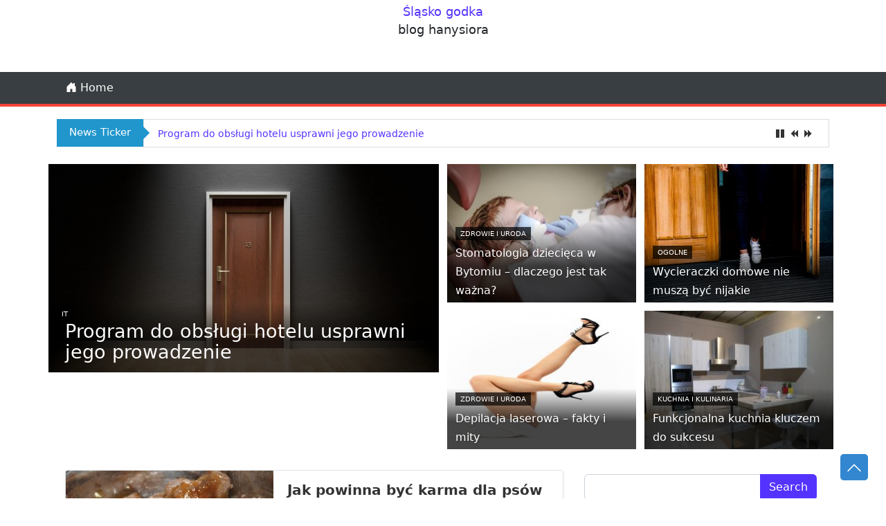

--- FILE ---
content_type: text/html; charset=UTF-8
request_url: https://xn--lsko-godka-3gb44h.katowice.pl/tag/karmienie-psa/
body_size: 11238
content:
<!DOCTYPE html>
<html lang="pl-PL" prefix="og: https://ogp.me/ns#" data-bs-theme="auto">
<head>
	<meta charset="UTF-8">
	<meta name="viewport" content="width=device-width, initial-scale=1, shrink-to-fit=no">
	<link rel="profile" href="http://gmpg.org/xfn/11">
			<style>img:is([sizes="auto" i], [sizes^="auto," i]) { contain-intrinsic-size: 3000px 1500px }</style>
	
<!-- Optymalizacja wyszukiwarek według Rank Math - https://rankmath.com/ -->
<title>Archiwa: karmienie psa - Śląsko godka</title>
<meta name="robots" content="index, follow, max-snippet:-1, max-video-preview:-1, max-image-preview:large"/>
<link rel="canonical" href="https://xn--lsko-godka-3gb44h.katowice.pl/tag/karmienie-psa/" />
<meta property="og:locale" content="pl_PL" />
<meta property="og:type" content="article" />
<meta property="og:title" content="Archiwa: karmienie psa - Śląsko godka" />
<meta property="og:url" content="https://xn--lsko-godka-3gb44h.katowice.pl/tag/karmienie-psa/" />
<meta property="og:site_name" content="Śląsko godka" />
<meta name="twitter:card" content="summary_large_image" />
<meta name="twitter:title" content="Archiwa: karmienie psa - Śląsko godka" />
<script type="application/ld+json" class="rank-math-schema">{"@context":"https://schema.org","@graph":[{"@type":"Person","@id":"https://xn--lsko-godka-3gb44h.katowice.pl/#person","name":"Ponury"},{"@type":"WebSite","@id":"https://xn--lsko-godka-3gb44h.katowice.pl/#website","url":"https://xn--lsko-godka-3gb44h.katowice.pl","name":"Ponury","publisher":{"@id":"https://xn--lsko-godka-3gb44h.katowice.pl/#person"},"inLanguage":"pl-PL"},{"@type":"CollectionPage","@id":"https://xn--lsko-godka-3gb44h.katowice.pl/tag/karmienie-psa/#webpage","url":"https://xn--lsko-godka-3gb44h.katowice.pl/tag/karmienie-psa/","name":"Archiwa: karmienie psa - \u015al\u0105sko godka","isPartOf":{"@id":"https://xn--lsko-godka-3gb44h.katowice.pl/#website"},"inLanguage":"pl-PL"}]}</script>
<!-- /Wtyczka Rank Math WordPress SEO -->

<link rel="alternate" type="application/rss+xml" title="Śląsko godka &raquo; Kanał z wpisami" href="https://xn--lsko-godka-3gb44h.katowice.pl/feed/" />
<link rel="alternate" type="application/rss+xml" title="Śląsko godka &raquo; Kanał z komentarzami" href="https://xn--lsko-godka-3gb44h.katowice.pl/comments/feed/" />
<link rel="alternate" type="application/rss+xml" title="Śląsko godka &raquo; Kanał z wpisami otagowanymi jako karmienie psa" href="https://xn--lsko-godka-3gb44h.katowice.pl/tag/karmienie-psa/feed/" />
<script>
window._wpemojiSettings = {"baseUrl":"https:\/\/s.w.org\/images\/core\/emoji\/16.0.1\/72x72\/","ext":".png","svgUrl":"https:\/\/s.w.org\/images\/core\/emoji\/16.0.1\/svg\/","svgExt":".svg","source":{"concatemoji":"https:\/\/xn--lsko-godka-3gb44h.katowice.pl\/wp-includes\/js\/wp-emoji-release.min.js?ver=6.8.3"}};
/*! This file is auto-generated */
!function(s,n){var o,i,e;function c(e){try{var t={supportTests:e,timestamp:(new Date).valueOf()};sessionStorage.setItem(o,JSON.stringify(t))}catch(e){}}function p(e,t,n){e.clearRect(0,0,e.canvas.width,e.canvas.height),e.fillText(t,0,0);var t=new Uint32Array(e.getImageData(0,0,e.canvas.width,e.canvas.height).data),a=(e.clearRect(0,0,e.canvas.width,e.canvas.height),e.fillText(n,0,0),new Uint32Array(e.getImageData(0,0,e.canvas.width,e.canvas.height).data));return t.every(function(e,t){return e===a[t]})}function u(e,t){e.clearRect(0,0,e.canvas.width,e.canvas.height),e.fillText(t,0,0);for(var n=e.getImageData(16,16,1,1),a=0;a<n.data.length;a++)if(0!==n.data[a])return!1;return!0}function f(e,t,n,a){switch(t){case"flag":return n(e,"\ud83c\udff3\ufe0f\u200d\u26a7\ufe0f","\ud83c\udff3\ufe0f\u200b\u26a7\ufe0f")?!1:!n(e,"\ud83c\udde8\ud83c\uddf6","\ud83c\udde8\u200b\ud83c\uddf6")&&!n(e,"\ud83c\udff4\udb40\udc67\udb40\udc62\udb40\udc65\udb40\udc6e\udb40\udc67\udb40\udc7f","\ud83c\udff4\u200b\udb40\udc67\u200b\udb40\udc62\u200b\udb40\udc65\u200b\udb40\udc6e\u200b\udb40\udc67\u200b\udb40\udc7f");case"emoji":return!a(e,"\ud83e\udedf")}return!1}function g(e,t,n,a){var r="undefined"!=typeof WorkerGlobalScope&&self instanceof WorkerGlobalScope?new OffscreenCanvas(300,150):s.createElement("canvas"),o=r.getContext("2d",{willReadFrequently:!0}),i=(o.textBaseline="top",o.font="600 32px Arial",{});return e.forEach(function(e){i[e]=t(o,e,n,a)}),i}function t(e){var t=s.createElement("script");t.src=e,t.defer=!0,s.head.appendChild(t)}"undefined"!=typeof Promise&&(o="wpEmojiSettingsSupports",i=["flag","emoji"],n.supports={everything:!0,everythingExceptFlag:!0},e=new Promise(function(e){s.addEventListener("DOMContentLoaded",e,{once:!0})}),new Promise(function(t){var n=function(){try{var e=JSON.parse(sessionStorage.getItem(o));if("object"==typeof e&&"number"==typeof e.timestamp&&(new Date).valueOf()<e.timestamp+604800&&"object"==typeof e.supportTests)return e.supportTests}catch(e){}return null}();if(!n){if("undefined"!=typeof Worker&&"undefined"!=typeof OffscreenCanvas&&"undefined"!=typeof URL&&URL.createObjectURL&&"undefined"!=typeof Blob)try{var e="postMessage("+g.toString()+"("+[JSON.stringify(i),f.toString(),p.toString(),u.toString()].join(",")+"));",a=new Blob([e],{type:"text/javascript"}),r=new Worker(URL.createObjectURL(a),{name:"wpTestEmojiSupports"});return void(r.onmessage=function(e){c(n=e.data),r.terminate(),t(n)})}catch(e){}c(n=g(i,f,p,u))}t(n)}).then(function(e){for(var t in e)n.supports[t]=e[t],n.supports.everything=n.supports.everything&&n.supports[t],"flag"!==t&&(n.supports.everythingExceptFlag=n.supports.everythingExceptFlag&&n.supports[t]);n.supports.everythingExceptFlag=n.supports.everythingExceptFlag&&!n.supports.flag,n.DOMReady=!1,n.readyCallback=function(){n.DOMReady=!0}}).then(function(){return e}).then(function(){var e;n.supports.everything||(n.readyCallback(),(e=n.source||{}).concatemoji?t(e.concatemoji):e.wpemoji&&e.twemoji&&(t(e.twemoji),t(e.wpemoji)))}))}((window,document),window._wpemojiSettings);
</script>
<style id='wp-emoji-styles-inline-css'>

	img.wp-smiley, img.emoji {
		display: inline !important;
		border: none !important;
		box-shadow: none !important;
		height: 1em !important;
		width: 1em !important;
		margin: 0 0.07em !important;
		vertical-align: -0.1em !important;
		background: none !important;
		padding: 0 !important;
	}
</style>
<link rel='stylesheet' id='wp-block-library-css' href='https://xn--lsko-godka-3gb44h.katowice.pl/wp-includes/css/dist/block-library/style.min.css?ver=6.8.3' media='all' />
<style id='wp-block-library-theme-inline-css'>
.wp-block-audio :where(figcaption){color:#555;font-size:13px;text-align:center}.is-dark-theme .wp-block-audio :where(figcaption){color:#ffffffa6}.wp-block-audio{margin:0 0 1em}.wp-block-code{border:1px solid #ccc;border-radius:4px;font-family:Menlo,Consolas,monaco,monospace;padding:.8em 1em}.wp-block-embed :where(figcaption){color:#555;font-size:13px;text-align:center}.is-dark-theme .wp-block-embed :where(figcaption){color:#ffffffa6}.wp-block-embed{margin:0 0 1em}.blocks-gallery-caption{color:#555;font-size:13px;text-align:center}.is-dark-theme .blocks-gallery-caption{color:#ffffffa6}:root :where(.wp-block-image figcaption){color:#555;font-size:13px;text-align:center}.is-dark-theme :root :where(.wp-block-image figcaption){color:#ffffffa6}.wp-block-image{margin:0 0 1em}.wp-block-pullquote{border-bottom:4px solid;border-top:4px solid;color:currentColor;margin-bottom:1.75em}.wp-block-pullquote cite,.wp-block-pullquote footer,.wp-block-pullquote__citation{color:currentColor;font-size:.8125em;font-style:normal;text-transform:uppercase}.wp-block-quote{border-left:.25em solid;margin:0 0 1.75em;padding-left:1em}.wp-block-quote cite,.wp-block-quote footer{color:currentColor;font-size:.8125em;font-style:normal;position:relative}.wp-block-quote:where(.has-text-align-right){border-left:none;border-right:.25em solid;padding-left:0;padding-right:1em}.wp-block-quote:where(.has-text-align-center){border:none;padding-left:0}.wp-block-quote.is-large,.wp-block-quote.is-style-large,.wp-block-quote:where(.is-style-plain){border:none}.wp-block-search .wp-block-search__label{font-weight:700}.wp-block-search__button{border:1px solid #ccc;padding:.375em .625em}:where(.wp-block-group.has-background){padding:1.25em 2.375em}.wp-block-separator.has-css-opacity{opacity:.4}.wp-block-separator{border:none;border-bottom:2px solid;margin-left:auto;margin-right:auto}.wp-block-separator.has-alpha-channel-opacity{opacity:1}.wp-block-separator:not(.is-style-wide):not(.is-style-dots){width:100px}.wp-block-separator.has-background:not(.is-style-dots){border-bottom:none;height:1px}.wp-block-separator.has-background:not(.is-style-wide):not(.is-style-dots){height:2px}.wp-block-table{margin:0 0 1em}.wp-block-table td,.wp-block-table th{word-break:normal}.wp-block-table :where(figcaption){color:#555;font-size:13px;text-align:center}.is-dark-theme .wp-block-table :where(figcaption){color:#ffffffa6}.wp-block-video :where(figcaption){color:#555;font-size:13px;text-align:center}.is-dark-theme .wp-block-video :where(figcaption){color:#ffffffa6}.wp-block-video{margin:0 0 1em}:root :where(.wp-block-template-part.has-background){margin-bottom:0;margin-top:0;padding:1.25em 2.375em}
</style>
<style id='classic-theme-styles-inline-css'>
/*! This file is auto-generated */
.wp-block-button__link{color:#fff;background-color:#32373c;border-radius:9999px;box-shadow:none;text-decoration:none;padding:calc(.667em + 2px) calc(1.333em + 2px);font-size:1.125em}.wp-block-file__button{background:#32373c;color:#fff;text-decoration:none}
</style>
<style id='global-styles-inline-css'>
:root{--wp--preset--aspect-ratio--square: 1;--wp--preset--aspect-ratio--4-3: 4/3;--wp--preset--aspect-ratio--3-4: 3/4;--wp--preset--aspect-ratio--3-2: 3/2;--wp--preset--aspect-ratio--2-3: 2/3;--wp--preset--aspect-ratio--16-9: 16/9;--wp--preset--aspect-ratio--9-16: 9/16;--wp--preset--color--black: #000000;--wp--preset--color--cyan-bluish-gray: #abb8c3;--wp--preset--color--white: #fff;--wp--preset--color--pale-pink: #f78da7;--wp--preset--color--vivid-red: #cf2e2e;--wp--preset--color--luminous-vivid-orange: #ff6900;--wp--preset--color--luminous-vivid-amber: #fcb900;--wp--preset--color--light-green-cyan: #7bdcb5;--wp--preset--color--vivid-green-cyan: #00d084;--wp--preset--color--pale-cyan-blue: #8ed1fc;--wp--preset--color--vivid-cyan-blue: #0693e3;--wp--preset--color--vivid-purple: #9b51e0;--wp--preset--color--blue: #007bff;--wp--preset--color--indigo: #6610f2;--wp--preset--color--purple: #5533ff;--wp--preset--color--pink: #e83e8c;--wp--preset--color--red: #dc3545;--wp--preset--color--orange: #fd7e14;--wp--preset--color--yellow: #ffc107;--wp--preset--color--green: #28a745;--wp--preset--color--teal: #20c997;--wp--preset--color--cyan: #17a2b8;--wp--preset--color--gray: #6c757d;--wp--preset--color--gray-dark: #343a40;--wp--preset--gradient--vivid-cyan-blue-to-vivid-purple: linear-gradient(135deg,rgba(6,147,227,1) 0%,rgb(155,81,224) 100%);--wp--preset--gradient--light-green-cyan-to-vivid-green-cyan: linear-gradient(135deg,rgb(122,220,180) 0%,rgb(0,208,130) 100%);--wp--preset--gradient--luminous-vivid-amber-to-luminous-vivid-orange: linear-gradient(135deg,rgba(252,185,0,1) 0%,rgba(255,105,0,1) 100%);--wp--preset--gradient--luminous-vivid-orange-to-vivid-red: linear-gradient(135deg,rgba(255,105,0,1) 0%,rgb(207,46,46) 100%);--wp--preset--gradient--very-light-gray-to-cyan-bluish-gray: linear-gradient(135deg,rgb(238,238,238) 0%,rgb(169,184,195) 100%);--wp--preset--gradient--cool-to-warm-spectrum: linear-gradient(135deg,rgb(74,234,220) 0%,rgb(151,120,209) 20%,rgb(207,42,186) 40%,rgb(238,44,130) 60%,rgb(251,105,98) 80%,rgb(254,248,76) 100%);--wp--preset--gradient--blush-light-purple: linear-gradient(135deg,rgb(255,206,236) 0%,rgb(152,150,240) 100%);--wp--preset--gradient--blush-bordeaux: linear-gradient(135deg,rgb(254,205,165) 0%,rgb(254,45,45) 50%,rgb(107,0,62) 100%);--wp--preset--gradient--luminous-dusk: linear-gradient(135deg,rgb(255,203,112) 0%,rgb(199,81,192) 50%,rgb(65,88,208) 100%);--wp--preset--gradient--pale-ocean: linear-gradient(135deg,rgb(255,245,203) 0%,rgb(182,227,212) 50%,rgb(51,167,181) 100%);--wp--preset--gradient--electric-grass: linear-gradient(135deg,rgb(202,248,128) 0%,rgb(113,206,126) 100%);--wp--preset--gradient--midnight: linear-gradient(135deg,rgb(2,3,129) 0%,rgb(40,116,252) 100%);--wp--preset--font-size--small: 13px;--wp--preset--font-size--medium: 20px;--wp--preset--font-size--large: 36px;--wp--preset--font-size--x-large: 42px;--wp--preset--spacing--20: 0.44rem;--wp--preset--spacing--30: 0.67rem;--wp--preset--spacing--40: 1rem;--wp--preset--spacing--50: 1.5rem;--wp--preset--spacing--60: 2.25rem;--wp--preset--spacing--70: 3.38rem;--wp--preset--spacing--80: 5.06rem;--wp--preset--shadow--natural: 6px 6px 9px rgba(0, 0, 0, 0.2);--wp--preset--shadow--deep: 12px 12px 50px rgba(0, 0, 0, 0.4);--wp--preset--shadow--sharp: 6px 6px 0px rgba(0, 0, 0, 0.2);--wp--preset--shadow--outlined: 6px 6px 0px -3px rgba(255, 255, 255, 1), 6px 6px rgba(0, 0, 0, 1);--wp--preset--shadow--crisp: 6px 6px 0px rgba(0, 0, 0, 1);}:where(.is-layout-flex){gap: 0.5em;}:where(.is-layout-grid){gap: 0.5em;}body .is-layout-flex{display: flex;}.is-layout-flex{flex-wrap: wrap;align-items: center;}.is-layout-flex > :is(*, div){margin: 0;}body .is-layout-grid{display: grid;}.is-layout-grid > :is(*, div){margin: 0;}:where(.wp-block-columns.is-layout-flex){gap: 2em;}:where(.wp-block-columns.is-layout-grid){gap: 2em;}:where(.wp-block-post-template.is-layout-flex){gap: 1.25em;}:where(.wp-block-post-template.is-layout-grid){gap: 1.25em;}.has-black-color{color: var(--wp--preset--color--black) !important;}.has-cyan-bluish-gray-color{color: var(--wp--preset--color--cyan-bluish-gray) !important;}.has-white-color{color: var(--wp--preset--color--white) !important;}.has-pale-pink-color{color: var(--wp--preset--color--pale-pink) !important;}.has-vivid-red-color{color: var(--wp--preset--color--vivid-red) !important;}.has-luminous-vivid-orange-color{color: var(--wp--preset--color--luminous-vivid-orange) !important;}.has-luminous-vivid-amber-color{color: var(--wp--preset--color--luminous-vivid-amber) !important;}.has-light-green-cyan-color{color: var(--wp--preset--color--light-green-cyan) !important;}.has-vivid-green-cyan-color{color: var(--wp--preset--color--vivid-green-cyan) !important;}.has-pale-cyan-blue-color{color: var(--wp--preset--color--pale-cyan-blue) !important;}.has-vivid-cyan-blue-color{color: var(--wp--preset--color--vivid-cyan-blue) !important;}.has-vivid-purple-color{color: var(--wp--preset--color--vivid-purple) !important;}.has-blue-color{color: var(--wp--preset--color--blue) !important;}.has-indigo-color{color: var(--wp--preset--color--indigo) !important;}.has-purple-color{color: var(--wp--preset--color--purple) !important;}.has-pink-color{color: var(--wp--preset--color--pink) !important;}.has-red-color{color: var(--wp--preset--color--red) !important;}.has-orange-color{color: var(--wp--preset--color--orange) !important;}.has-yellow-color{color: var(--wp--preset--color--yellow) !important;}.has-green-color{color: var(--wp--preset--color--green) !important;}.has-teal-color{color: var(--wp--preset--color--teal) !important;}.has-cyan-color{color: var(--wp--preset--color--cyan) !important;}.has-gray-color{color: var(--wp--preset--color--gray) !important;}.has-gray-dark-color{color: var(--wp--preset--color--gray-dark) !important;}.has-black-background-color{background-color: var(--wp--preset--color--black) !important;}.has-cyan-bluish-gray-background-color{background-color: var(--wp--preset--color--cyan-bluish-gray) !important;}.has-white-background-color{background-color: var(--wp--preset--color--white) !important;}.has-pale-pink-background-color{background-color: var(--wp--preset--color--pale-pink) !important;}.has-vivid-red-background-color{background-color: var(--wp--preset--color--vivid-red) !important;}.has-luminous-vivid-orange-background-color{background-color: var(--wp--preset--color--luminous-vivid-orange) !important;}.has-luminous-vivid-amber-background-color{background-color: var(--wp--preset--color--luminous-vivid-amber) !important;}.has-light-green-cyan-background-color{background-color: var(--wp--preset--color--light-green-cyan) !important;}.has-vivid-green-cyan-background-color{background-color: var(--wp--preset--color--vivid-green-cyan) !important;}.has-pale-cyan-blue-background-color{background-color: var(--wp--preset--color--pale-cyan-blue) !important;}.has-vivid-cyan-blue-background-color{background-color: var(--wp--preset--color--vivid-cyan-blue) !important;}.has-vivid-purple-background-color{background-color: var(--wp--preset--color--vivid-purple) !important;}.has-blue-background-color{background-color: var(--wp--preset--color--blue) !important;}.has-indigo-background-color{background-color: var(--wp--preset--color--indigo) !important;}.has-purple-background-color{background-color: var(--wp--preset--color--purple) !important;}.has-pink-background-color{background-color: var(--wp--preset--color--pink) !important;}.has-red-background-color{background-color: var(--wp--preset--color--red) !important;}.has-orange-background-color{background-color: var(--wp--preset--color--orange) !important;}.has-yellow-background-color{background-color: var(--wp--preset--color--yellow) !important;}.has-green-background-color{background-color: var(--wp--preset--color--green) !important;}.has-teal-background-color{background-color: var(--wp--preset--color--teal) !important;}.has-cyan-background-color{background-color: var(--wp--preset--color--cyan) !important;}.has-gray-background-color{background-color: var(--wp--preset--color--gray) !important;}.has-gray-dark-background-color{background-color: var(--wp--preset--color--gray-dark) !important;}.has-black-border-color{border-color: var(--wp--preset--color--black) !important;}.has-cyan-bluish-gray-border-color{border-color: var(--wp--preset--color--cyan-bluish-gray) !important;}.has-white-border-color{border-color: var(--wp--preset--color--white) !important;}.has-pale-pink-border-color{border-color: var(--wp--preset--color--pale-pink) !important;}.has-vivid-red-border-color{border-color: var(--wp--preset--color--vivid-red) !important;}.has-luminous-vivid-orange-border-color{border-color: var(--wp--preset--color--luminous-vivid-orange) !important;}.has-luminous-vivid-amber-border-color{border-color: var(--wp--preset--color--luminous-vivid-amber) !important;}.has-light-green-cyan-border-color{border-color: var(--wp--preset--color--light-green-cyan) !important;}.has-vivid-green-cyan-border-color{border-color: var(--wp--preset--color--vivid-green-cyan) !important;}.has-pale-cyan-blue-border-color{border-color: var(--wp--preset--color--pale-cyan-blue) !important;}.has-vivid-cyan-blue-border-color{border-color: var(--wp--preset--color--vivid-cyan-blue) !important;}.has-vivid-purple-border-color{border-color: var(--wp--preset--color--vivid-purple) !important;}.has-blue-border-color{border-color: var(--wp--preset--color--blue) !important;}.has-indigo-border-color{border-color: var(--wp--preset--color--indigo) !important;}.has-purple-border-color{border-color: var(--wp--preset--color--purple) !important;}.has-pink-border-color{border-color: var(--wp--preset--color--pink) !important;}.has-red-border-color{border-color: var(--wp--preset--color--red) !important;}.has-orange-border-color{border-color: var(--wp--preset--color--orange) !important;}.has-yellow-border-color{border-color: var(--wp--preset--color--yellow) !important;}.has-green-border-color{border-color: var(--wp--preset--color--green) !important;}.has-teal-border-color{border-color: var(--wp--preset--color--teal) !important;}.has-cyan-border-color{border-color: var(--wp--preset--color--cyan) !important;}.has-gray-border-color{border-color: var(--wp--preset--color--gray) !important;}.has-gray-dark-border-color{border-color: var(--wp--preset--color--gray-dark) !important;}.has-vivid-cyan-blue-to-vivid-purple-gradient-background{background: var(--wp--preset--gradient--vivid-cyan-blue-to-vivid-purple) !important;}.has-light-green-cyan-to-vivid-green-cyan-gradient-background{background: var(--wp--preset--gradient--light-green-cyan-to-vivid-green-cyan) !important;}.has-luminous-vivid-amber-to-luminous-vivid-orange-gradient-background{background: var(--wp--preset--gradient--luminous-vivid-amber-to-luminous-vivid-orange) !important;}.has-luminous-vivid-orange-to-vivid-red-gradient-background{background: var(--wp--preset--gradient--luminous-vivid-orange-to-vivid-red) !important;}.has-very-light-gray-to-cyan-bluish-gray-gradient-background{background: var(--wp--preset--gradient--very-light-gray-to-cyan-bluish-gray) !important;}.has-cool-to-warm-spectrum-gradient-background{background: var(--wp--preset--gradient--cool-to-warm-spectrum) !important;}.has-blush-light-purple-gradient-background{background: var(--wp--preset--gradient--blush-light-purple) !important;}.has-blush-bordeaux-gradient-background{background: var(--wp--preset--gradient--blush-bordeaux) !important;}.has-luminous-dusk-gradient-background{background: var(--wp--preset--gradient--luminous-dusk) !important;}.has-pale-ocean-gradient-background{background: var(--wp--preset--gradient--pale-ocean) !important;}.has-electric-grass-gradient-background{background: var(--wp--preset--gradient--electric-grass) !important;}.has-midnight-gradient-background{background: var(--wp--preset--gradient--midnight) !important;}.has-small-font-size{font-size: var(--wp--preset--font-size--small) !important;}.has-medium-font-size{font-size: var(--wp--preset--font-size--medium) !important;}.has-large-font-size{font-size: var(--wp--preset--font-size--large) !important;}.has-x-large-font-size{font-size: var(--wp--preset--font-size--x-large) !important;}
:where(.wp-block-post-template.is-layout-flex){gap: 1.25em;}:where(.wp-block-post-template.is-layout-grid){gap: 1.25em;}
:where(.wp-block-columns.is-layout-flex){gap: 2em;}:where(.wp-block-columns.is-layout-grid){gap: 2em;}
:root :where(.wp-block-pullquote){font-size: 1.5em;line-height: 1.6;}
</style>
<link rel='stylesheet' id='magazinestyle-styles-css' href='https://xn--lsko-godka-3gb44h.katowice.pl/wp-content/themes/magazine-style/css/theme.css?ver=3.4.1738339228' media='all' />
<style id='magazinestyle-styles-inline-css'>
body{font-family: ,system-ui, -apple-system, "Segoe UI", Roboto, "Helvetica Neue", "Noto Sans", "Liberation Sans", Arial, sans-serif, "Apple Color Emoji", "Segoe UI Emoji", "Segoe UI Symbol", "Noto Color Emoji";}
		#wrapper-footer-full, #wrapper-static-hero{background-color: #e9ecef;}	
		@media (min-width: 768px) {.styletwo-header a.navbar-brand.custom-logo-link{max-width: 10% !important;}}
		div#wrapper-footer{background: #494949;}
		.tickertitle>.bn-title{background: #2096cd !important;}
		.tickertitle>.bn-title>span{border-color: transparent transparent transparent #2096cd !important;}
		.tickertitle>.bn-title>p{color: #ffffff !important;}
		div#ticker_container{background: #ffffff !important;}
		div#ticker_container a{color: #5533ff !important;}
		.col-2.bn-title{background: #F44336 !important;color: #ffffff !important;}
		.row.ticker-three .col-2.bn-title-three{background: #F44336 !important;color: #ffffff !important;}
		.row.ticker-three .col-10 svg{color: #F44336 !important;}
		.ticker,.ticker-content,.ticker-swipe,.ticker-swipe span,.row.ticker-two{background: #f8f0db !important;}
		.row.ticker-three{background: #0d1726 !important;}
		.ticker-content a{color: #1F527B !important;}
		.row.ticker-three marquee a{color: #ffffff !important;}		
		h2.entry-title a{font-size: 20px !important; font-style: normal !important;text-transform: none !important;font-weight: 600 !important;}
		.post-excerpt p{font-size: 17px !important; font-style: normal !important;text-transform: none !important;font-weight: 100 !important;}h1.entry-title{color: #333333 !important;font-size: 32px !important; font-style: normal !important;text-transform: none !important;font-weight: 100 !important;}
		.page-loading::before {background-color: #ff3030 !important;} span.woocommerce-Price-amount.amount{display:inline;}@keyframes page-load{from{width:0}to{width:100%}}.page-loading::before{content:" ";display:block;position:fixed;z-index:10;height:3px;width:100%;top:0;left:0;background-color:#ff3030;animation:page-load ease-out 2s}.page-loading #wpadminbar{margin-top: 3px;}	
			
		
.styletwo-header nav#main-nav{background: #00000014 !important;}header#wrapper-navbar.nonfixed {height: 0;z-index: 100;position: relative;}
.scrollup{left: auto;right:  0;}
</style>
<link rel='stylesheet' id='magazinestyle-styles-bootstrap-utilities-css' href='https://xn--lsko-godka-3gb44h.katowice.pl/wp-content/themes/magazine-style/css/bootstrap-utilities.min.css?ver=3.4.1738339228' media='all' />
<script src="https://xn--lsko-godka-3gb44h.katowice.pl/wp-includes/js/jquery/jquery.min.js?ver=3.7.1" id="jquery-core-js"></script>
<script src="https://xn--lsko-godka-3gb44h.katowice.pl/wp-includes/js/jquery/jquery-migrate.min.js?ver=3.4.1" id="jquery-migrate-js"></script>
<script src="https://xn--lsko-godka-3gb44h.katowice.pl/wp-content/themes/magazine-style/js/tickerme.js?ver=1.0" id="magazinestyle-ticker-js-js"></script>
<script src="https://xn--lsko-godka-3gb44h.katowice.pl/wp-content/themes/magazine-style/js/jquery.ticker.js?ver=1.0" id="magazinestyle-tickertwo-js-js"></script>
<link rel="https://api.w.org/" href="https://xn--lsko-godka-3gb44h.katowice.pl/wp-json/" /><link rel="alternate" title="JSON" type="application/json" href="https://xn--lsko-godka-3gb44h.katowice.pl/wp-json/wp/v2/tags/196" /><link rel="EditURI" type="application/rsd+xml" title="RSD" href="https://xn--lsko-godka-3gb44h.katowice.pl/xmlrpc.php?rsd" />
<meta name="generator" content="WordPress 6.8.3" />
<meta name="theme-color" content="#03A9F4"><meta name="mobile-web-app-capable" content="yes">
<meta name="apple-mobile-web-app-capable" content="yes">
<meta name="apple-mobile-web-app-title" content="Śląsko godka - blog hanysiora">
<style>.recentcomments a{display:inline !important;padding:0 !important;margin:0 !important;}</style></head>

<body class="archive tag tag-karmienie-psa tag-196 wp-embed-responsive wp-theme-magazine-style group-blog hfeed understrap-has-sidebar" itemscope itemtype="http://schema.org/WebSite">
<div class="site stylefive-header" id="page">	
<!-- ******************* The Navbar Area ******************* -->
	
<header>	<a class="skip-link visually-hidden-focusable" href="#content">
			Przejdź do treści		</a>
	<div class="container stylefive">
		<div class="row g-0 flex-md-row mt-1 mb-1 position-relative">
		<div class="col d-flex flex-column position-static justify-content-center">
		 		</div>
			<div class="col-auto d-lg-block logo text-center">
					
			<p class="navbar-brand mb-0 site-title" ><a href="https://xn--lsko-godka-3gb44h.katowice.pl/">Śląsko godka</a></p>
						<p class="site-description">
			blog hanysiora		</p>
				</div>
		 <div class="col d-flex flex-column position-static justify-content-center">

		 		</div>
		</div>
	</div>
		<div id="wrapper-navbar">

		<a class="skip-link visually-hidden-focusable" href="#content">
			Przejdź do treści		</a>

		
<nav id="main-nav" class="navbar navbar-expand-md navbar-dark magazinestyleprimary"  aria-labelledby="main-nav-label">

	<h2 id="main-nav-label" class="screen-reader-text">
		Main Navigation	</h2>


	<div class="container">

		<!-- Your site branding in the menu -->
		
		<button
			class="navbar-toggler "
			type="button"
			data-bs-toggle="collapse"
			data-bs-target="#navbarNavDropdown"
			aria-controls="navbarNavDropdown"
			aria-expanded="false"
			aria-label="Przełącz nawigację"
		>
			<span class="navbar-toggler-icon"></span>
		</button>

		<!-- The WordPress Menu goes here -->
			  
	<ul id="main-menu" class="navbar-nav flex-grow-1 pe-3">
		<li itemscope="itemscope" itemtype="https://www.schema.org/SiteNavigationElement" class="menu-item menu-item-type-post_type menu-item-object-page menu-item-904 nav-item"><a title="Home" href="https://xn--lsko-godka-3gb44h.katowice.pl" class="nav-link"><svg xmlns="http://www.w3.org/2000/svg" width="16" height="16" fill="currentColor" class="bi bi-house-door-fill" viewBox="0 0 16 16"><path d="M6.5 14.5v-3.505c0-.245.25-.495.5-.495h2c.25 0 .5.25.5.5v3.5a.5.5 0 0 0 .5.5h4a.5.5 0 0 0 .5-.5v-7a.5.5 0 0 0-.146-.354L13 5.793V2.5a.5.5 0 0 0-.5-.5h-1a.5.5 0 0 0-.5.5v1.293L8.354 1.146a.5.5 0 0 0-.708 0l-6 6A.5.5 0 0 0 1.5 7.5v7a.5.5 0 0 0 .5.5h4a.5.5 0 0 0 .5-.5"/></svg> Home</a></li>				
	</ul>
			
			</div><!-- .container(-fluid) -->

</nav><!-- #main-nav -->

	</div><!-- #wrapper-navbar -->
	</header>
<div class="container">
	<div class="tickertitle">
	<div class="bn-title">
			<p>
			News Ticker			</p>
		<span>
	</span>
</div>
<ul id="ticker">
					
	<li class="news-item">
		<a title="Program do obsługi hotelu usprawni jego prowadzenie" href="https://xn--lsko-godka-3gb44h.katowice.pl/program-obslugi-hotelu-usprawni-prowadzenie/" rel="bookmark">Program do obsługi hotelu usprawni jego prowadzenie</a><br />
	</li>			
					
	<li class="news-item">
		<a title="Stomatologia dziecięca w Bytomiu – dlaczego jest tak ważna?" href="https://xn--lsko-godka-3gb44h.katowice.pl/stomatologia-dziecieca-bytomiu-dlaczego-wazna/" rel="bookmark">Stomatologia dziecięca w Bytomiu – dlaczego jest tak ważna?</a><br />
	</li>			
					
	<li class="news-item">
		<a title="Wycieraczki domowe nie muszą być nijakie" href="https://xn--lsko-godka-3gb44h.katowice.pl/wycieraczki-domowe-musza-byc-nijakie/" rel="bookmark">Wycieraczki domowe nie muszą być nijakie</a><br />
	</li>			
					
	<li class="news-item">
		<a title="Depilacja laserowa &#8211; fakty i mity" href="https://xn--lsko-godka-3gb44h.katowice.pl/depilacja-laserowa-fakty-mity/" rel="bookmark">Depilacja laserowa &#8211; fakty i mity</a><br />
	</li>			
					
	<li class="news-item">
		<a title="Funkcjonalna kuchnia kluczem do sukcesu" href="https://xn--lsko-godka-3gb44h.katowice.pl/funkcjonalna-kuchnia-kluczem-sukcesu/" rel="bookmark">Funkcjonalna kuchnia kluczem do sukcesu</a><br />
	</li>			
		</ul></div>
	<div class="row posttilesblock">

<div id="blockbig" class="col-sm-12 col-md-6">
	 

<article id="post-480" class="first-post post-480 post type-post status-publish format-standard has-post-thumbnail hentry category-it tag-program-do-obslugi-hotelu">
    <div class="thumbnailbig">
		<a href="https://xn--lsko-godka-3gb44h.katowice.pl/program-obslugi-hotelu-usprawni-prowadzenie/" title="Program do obsługi hotelu usprawni jego prowadzenie">
		<img width="640" height="342" src="https://xn--lsko-godka-3gb44h.katowice.pl/wp-content/uploads/2016/12/13-768x410.jpg" class="attachment-medium_large size-medium_large wp-post-image" alt="" decoding="async" fetchpriority="high" srcset="https://xn--lsko-godka-3gb44h.katowice.pl/wp-content/uploads/2016/12/13-768x410.jpg 768w, https://xn--lsko-godka-3gb44h.katowice.pl/wp-content/uploads/2016/12/13-300x160.jpg 300w, https://xn--lsko-godka-3gb44h.katowice.pl/wp-content/uploads/2016/12/13-270x144.jpg 270w, https://xn--lsko-godka-3gb44h.katowice.pl/wp-content/uploads/2016/12/13.jpg 960w" sizes="(max-width: 640px) 100vw, 640px" />  </a>
			
	<div class="container">
	<span class="categoryblock"><a href="https://xn--lsko-godka-3gb44h.katowice.pl/category/it/" rel="category tag">IT</a></span>		<h3 class="entry-title"><a href="https://xn--lsko-godka-3gb44h.katowice.pl/program-obslugi-hotelu-usprawni-prowadzenie/" rel="bookmark">Program do obsługi hotelu usprawni jego prowadzenie</a></h2>	</div>
	</div>
 
</article><!-- #post-## -->
 
</div>

<div id="blocksmall" class="col-sm-12 col-md-6">
	<div class="row">
 <div class="col-sm-6 col-md-6">
<article id="post-472" class="post-472 post type-post status-publish format-standard has-post-thumbnail hentry category-zdrowie tag-stomatologia-dziecieca-bytom">
  

	<div class="thumbnailsm"><a href="https://xn--lsko-godka-3gb44h.katowice.pl/stomatologia-dziecieca-bytomiu-dlaczego-wazna/" title="Stomatologia dziecięca w Bytomiu – dlaczego jest tak ważna?"><img width="300" height="198" src="https://xn--lsko-godka-3gb44h.katowice.pl/wp-content/uploads/2016/12/4-300x198.jpg" class="attachment-medium size-medium wp-post-image" alt="" decoding="async" srcset="https://xn--lsko-godka-3gb44h.katowice.pl/wp-content/uploads/2016/12/4-300x198.jpg 300w, https://xn--lsko-godka-3gb44h.katowice.pl/wp-content/uploads/2016/12/4-270x178.jpg 270w, https://xn--lsko-godka-3gb44h.katowice.pl/wp-content/uploads/2016/12/4.jpg 640w" sizes="(max-width: 300px) 100vw, 300px" />  </a>

<div class="container">
	<span class="categoryblock"><a href="https://xn--lsko-godka-3gb44h.katowice.pl/category/zdrowie/" rel="category tag">Zdrowie i uroda</a></span>		<h3 class="entry-title"><a href="https://xn--lsko-godka-3gb44h.katowice.pl/stomatologia-dziecieca-bytomiu-dlaczego-wazna/" rel="bookmark">Stomatologia dziecięca w Bytomiu – dlaczego jest tak ważna?</a></h2>	</div>
	</div>
 
     
             
   
</article><!-- #post-## -->
</div>
 <div class="col-sm-6 col-md-6">
<article id="post-469" class="post-469 post type-post status-publish format-standard has-post-thumbnail hentry category-ogolne tag-wycieraczki-domowe">
  

	<div class="thumbnailsm"><a href="https://xn--lsko-godka-3gb44h.katowice.pl/wycieraczki-domowe-musza-byc-nijakie/" title="Wycieraczki domowe nie muszą być nijakie"><img width="300" height="200" src="https://xn--lsko-godka-3gb44h.katowice.pl/wp-content/uploads/2016/11/3-300x200.jpg" class="attachment-medium size-medium wp-post-image" alt="" decoding="async" srcset="https://xn--lsko-godka-3gb44h.katowice.pl/wp-content/uploads/2016/11/3-300x200.jpg 300w, https://xn--lsko-godka-3gb44h.katowice.pl/wp-content/uploads/2016/11/3-768x513.jpg 768w, https://xn--lsko-godka-3gb44h.katowice.pl/wp-content/uploads/2016/11/3-270x180.jpg 270w, https://xn--lsko-godka-3gb44h.katowice.pl/wp-content/uploads/2016/11/3.jpg 1000w" sizes="(max-width: 300px) 100vw, 300px" />  </a>

<div class="container">
	<span class="categoryblock"><a href="https://xn--lsko-godka-3gb44h.katowice.pl/category/ogolne/" rel="category tag">ogolne</a></span>		<h3 class="entry-title"><a href="https://xn--lsko-godka-3gb44h.katowice.pl/wycieraczki-domowe-musza-byc-nijakie/" rel="bookmark">Wycieraczki domowe nie muszą być nijakie</a></h2>	</div>
	</div>
 
     
             
   
</article><!-- #post-## -->
</div>
 <div class="col-sm-6 col-md-6">
<article id="post-483" class="post-483 post type-post status-publish format-standard has-post-thumbnail hentry category-zdrowie">
  

	<div class="thumbnailsm"><a href="https://xn--lsko-godka-3gb44h.katowice.pl/depilacja-laserowa-fakty-mity/" title="Depilacja laserowa &#8211; fakty i mity"><img width="216" height="300" src="https://xn--lsko-godka-3gb44h.katowice.pl/wp-content/uploads/2016/12/leg-1839205_1920-216x300.jpg" class="attachment-medium size-medium wp-post-image" alt="Depilacja laserowa" decoding="async" srcset="https://xn--lsko-godka-3gb44h.katowice.pl/wp-content/uploads/2016/12/leg-1839205_1920-216x300.jpg 216w, https://xn--lsko-godka-3gb44h.katowice.pl/wp-content/uploads/2016/12/leg-1839205_1920-768x1068.jpg 768w, https://xn--lsko-godka-3gb44h.katowice.pl/wp-content/uploads/2016/12/leg-1839205_1920-737x1024.jpg 737w, https://xn--lsko-godka-3gb44h.katowice.pl/wp-content/uploads/2016/12/leg-1839205_1920-194x270.jpg 194w, https://xn--lsko-godka-3gb44h.katowice.pl/wp-content/uploads/2016/12/leg-1839205_1920.jpg 1381w" sizes="(max-width: 216px) 100vw, 216px" />  </a>

<div class="container">
	<span class="categoryblock"><a href="https://xn--lsko-godka-3gb44h.katowice.pl/category/zdrowie/" rel="category tag">Zdrowie i uroda</a></span>		<h3 class="entry-title"><a href="https://xn--lsko-godka-3gb44h.katowice.pl/depilacja-laserowa-fakty-mity/" rel="bookmark">Depilacja laserowa &#8211; fakty i mity</a></h2>	</div>
	</div>
 
     
             
   
</article><!-- #post-## -->
</div>
 <div class="col-sm-6 col-md-6">
<article id="post-475" class="post-475 post type-post status-publish format-standard has-post-thumbnail hentry category-kuchnia-i-kulinaria tag-kuchnia tag-wyposazenie-kuchni">
  

	<div class="thumbnailsm"><a href="https://xn--lsko-godka-3gb44h.katowice.pl/funkcjonalna-kuchnia-kluczem-sukcesu/" title="Funkcjonalna kuchnia kluczem do sukcesu"><img width="300" height="172" src="https://xn--lsko-godka-3gb44h.katowice.pl/wp-content/uploads/2016/12/kitchen-1707427_960_720-300x172.jpg" class="attachment-medium size-medium wp-post-image" alt="" decoding="async" srcset="https://xn--lsko-godka-3gb44h.katowice.pl/wp-content/uploads/2016/12/kitchen-1707427_960_720-300x172.jpg 300w, https://xn--lsko-godka-3gb44h.katowice.pl/wp-content/uploads/2016/12/kitchen-1707427_960_720-768x441.jpg 768w, https://xn--lsko-godka-3gb44h.katowice.pl/wp-content/uploads/2016/12/kitchen-1707427_960_720-270x155.jpg 270w, https://xn--lsko-godka-3gb44h.katowice.pl/wp-content/uploads/2016/12/kitchen-1707427_960_720.jpg 960w" sizes="(max-width: 300px) 100vw, 300px" />  </a>

<div class="container">
	<span class="categoryblock"><a href="https://xn--lsko-godka-3gb44h.katowice.pl/category/kuchnia-i-kulinaria/" rel="category tag">Kuchnia i kulinaria</a></span>		<h3 class="entry-title"><a href="https://xn--lsko-godka-3gb44h.katowice.pl/funkcjonalna-kuchnia-kluczem-sukcesu/" rel="bookmark">Funkcjonalna kuchnia kluczem do sukcesu</a></h2>	</div>
	</div>
 
     
             
   
</article><!-- #post-## -->
</div>
</div>
</div>
</div>

<div class="wrapper" id="archive-wrapper">

	<div class="container" id="content" tabindex="-1">

		<div class="row">
			            <div class="col-md-8 content-area" id="primary"> 
            		<main class="site-main" id="main">
						
				<article class="post-412 post type-post status-publish format-standard has-post-thumbnail hentry category-hobby tag-karma-dla-psa tag-karma-dla-psow tag-karmienie-psa" id="post-412">
	<div class="row g-0 border rounded overflow-hidden flex-md-row mb-4 shadow-sm position-relative">
			<div class="col-auto d-lg-block">
			
			<a href="https://xn--lsko-godka-3gb44h.katowice.pl/byc-karma-dla-psow/"><img width="300" height="200" src="https://xn--lsko-godka-3gb44h.katowice.pl/wp-content/uploads/2016/08/karma-dla-psów-300x200.jpg" class="attachment-medium size-medium wp-post-image" alt="karma dla psów" decoding="async" loading="lazy" srcset="https://xn--lsko-godka-3gb44h.katowice.pl/wp-content/uploads/2016/08/karma-dla-psów-300x200.jpg 300w, https://xn--lsko-godka-3gb44h.katowice.pl/wp-content/uploads/2016/08/karma-dla-psów-768x512.jpg 768w, https://xn--lsko-godka-3gb44h.katowice.pl/wp-content/uploads/2016/08/karma-dla-psów-1024x683.jpg 1024w, https://xn--lsko-godka-3gb44h.katowice.pl/wp-content/uploads/2016/08/karma-dla-psów-270x180.jpg 270w, https://xn--lsko-godka-3gb44h.katowice.pl/wp-content/uploads/2016/08/karma-dla-psów.jpg 1920w" sizes="auto, (max-width: 300px) 100vw, 300px" /></a>				
		</div>				
		<div class="col d-flex flex-column position-static">
	<header class="entry-header">
		<h2 class="entry-title"><a href="https://xn--lsko-godka-3gb44h.katowice.pl/byc-karma-dla-psow/" rel="bookmark">Jak powinna być karma dla psów</a></h2>	
	</header><!-- .entry-header -->
	</div>

<div class="row post-footer">  
		 				<span class="posted-on"> <a href="https://xn--lsko-godka-3gb44h.katowice.pl/byc-karma-dla-psow/" rel="bookmark"><time class="entry-date published updated" datetime="2016-06-03T06:53:41+00:00">3 czerwca, 2016</time></a></span><span class="byline"> <span class="author vcard"> <a class="url fn n" href="https://xn--lsko-godka-3gb44h.katowice.pl/author/hanys29/">Ponury</a></span></span>				
			   <span class="post-view-count">357 views</span>				<a class="read-more-link" href="https://xn--lsko-godka-3gb44h.katowice.pl/byc-karma-dla-psow/">Read More<span class="screen-reader-text">Jak powinna być karma dla psów</span></a>
				
        </div>
        

</div>
</article><!-- #post-412 -->
	
						</main>
			</div><!-- #primary -->
<div class="col-md-4 widget-area" id="right-sidebar"  >


<aside id="search" class="widget widget_search">
<form role="search" method="get" id="searchform" class="search-form" action="https://xn--lsko-godka-3gb44h.katowice.pl/" autocomplete="off">
		<label class="screen-reader-text" for="s-1">Search for:</label>
		<div class="input-group">
			<input type="search" value="" name="s" id="keyword" class="field search-field form-control" onkeyup="fetch()">
			<input type="submit" name="submit"  id="searchsubmit" value="Search" class="btn submit search-submit">
		</div>
    </form>
	<div class="search_result" id="datafetch"><div class="magazinestyle-instantsearch loader"><ul><li><span></span><span></span><span></span></li></ul></div></div></aside><!-- #search -->

<aside id="archives" class="widget">
<h3 class="widget-title">Archives</h3>
<ul>
    	<li><a href='https://xn--lsko-godka-3gb44h.katowice.pl/2016/12/'>grudzień 2016</a></li>
	<li><a href='https://xn--lsko-godka-3gb44h.katowice.pl/2016/11/'>listopad 2016</a></li>
	<li><a href='https://xn--lsko-godka-3gb44h.katowice.pl/2016/10/'>październik 2016</a></li>
	<li><a href='https://xn--lsko-godka-3gb44h.katowice.pl/2016/09/'>wrzesień 2016</a></li>
	<li><a href='https://xn--lsko-godka-3gb44h.katowice.pl/2016/08/'>sierpień 2016</a></li>
	<li><a href='https://xn--lsko-godka-3gb44h.katowice.pl/2016/07/'>lipiec 2016</a></li>
	<li><a href='https://xn--lsko-godka-3gb44h.katowice.pl/2016/06/'>czerwiec 2016</a></li>
	<li><a href='https://xn--lsko-godka-3gb44h.katowice.pl/2016/05/'>maj 2016</a></li>
	<li><a href='https://xn--lsko-godka-3gb44h.katowice.pl/2016/04/'>kwiecień 2016</a></li>
	<li><a href='https://xn--lsko-godka-3gb44h.katowice.pl/2016/03/'>marzec 2016</a></li>
	<li><a href='https://xn--lsko-godka-3gb44h.katowice.pl/2016/02/'>luty 2016</a></li>
	<li><a href='https://xn--lsko-godka-3gb44h.katowice.pl/2016/01/'>styczeń 2016</a></li>
	<li><a href='https://xn--lsko-godka-3gb44h.katowice.pl/2015/12/'>grudzień 2015</a></li>
	<li><a href='https://xn--lsko-godka-3gb44h.katowice.pl/2015/11/'>listopad 2015</a></li>
	<li><a href='https://xn--lsko-godka-3gb44h.katowice.pl/2015/10/'>październik 2015</a></li>
	<li><a href='https://xn--lsko-godka-3gb44h.katowice.pl/2015/09/'>wrzesień 2015</a></li>
	<li><a href='https://xn--lsko-godka-3gb44h.katowice.pl/2015/08/'>sierpień 2015</a></li>
	<li><a href='https://xn--lsko-godka-3gb44h.katowice.pl/2015/07/'>lipiec 2015</a></li>
	<li><a href='https://xn--lsko-godka-3gb44h.katowice.pl/2015/06/'>czerwiec 2015</a></li>
	<li><a href='https://xn--lsko-godka-3gb44h.katowice.pl/2015/05/'>maj 2015</a></li>
	<li><a href='https://xn--lsko-godka-3gb44h.katowice.pl/2015/04/'>kwiecień 2015</a></li>
	<li><a href='https://xn--lsko-godka-3gb44h.katowice.pl/2015/03/'>marzec 2015</a></li>
	<li><a href='https://xn--lsko-godka-3gb44h.katowice.pl/2015/02/'>luty 2015</a></li>
	<li><a href='https://xn--lsko-godka-3gb44h.katowice.pl/2014/07/'>lipiec 2014</a></li>
</ul>
</aside><!-- #archives -->

<aside id="meta" class="widget">
<h3 class="widget-title">Meta</h3>
<ul>
        <li><a rel="nofollow" href="https://xn--lsko-godka-3gb44h.katowice.pl/wp-login.php">Zaloguj się</a></li>
    </ul>
</aside><!-- #meta -->

</div><!-- #right-sidebar -->

		</div><!-- .row -->

	</div><!-- #content -->

</div><!-- #archive-wrapper -->

</div>


	<a href="#" class="scrollup backtoup"><svg xmlns="http://www.w3.org/2000/svg" width="24" height="24" fill="currentColor" class="bi bi-chevron-up" viewBox="0 0 16 16">
  <path fill-rule="evenodd" d="M7.646 4.646a.5.5 0 0 1 .708 0l6 6a.5.5 0 0 1-.708.708L8 5.707l-5.646 5.647a.5.5 0 0 1-.708-.708l6-6z"/>
</svg><a>
<div class="wrapper" id="wrapper-footer">
	<div class="container">
		<div class="row">
			<div class="col-md-6">
				<footer class="site-footer" id="colophon">
					<div class="site-info">
						<a href="https://pl.wordpress.org/">Dumnie wspierany przez WordPress</a><span class="sep"> | </span>Design Magazine Style by <a href="https://www.insertcart.com/product/magazinestyle-wordpress-theme/">InsertCart.com</a>					</div><!-- .site-info -->
				</footer><!-- #colophon -->
			</div><!-- col -->
			<div class="col-md-6">
					
			</div><!-- col -->
		</div><!-- .row -->
	</div><!-- .container(-fluid) -->
</div><!-- #wrapper-footer -->

</div><!-- #page -->
<!-- Default dropright button -->
<script type="speculationrules">
{"prefetch":[{"source":"document","where":{"and":[{"href_matches":"\/*"},{"not":{"href_matches":["\/wp-*.php","\/wp-admin\/*","\/wp-content\/uploads\/*","\/wp-content\/*","\/wp-content\/plugins\/*","\/wp-content\/themes\/magazine-style\/*","\/*\\?(.+)"]}},{"not":{"selector_matches":"a[rel~=\"nofollow\"]"}},{"not":{"selector_matches":".no-prefetch, .no-prefetch a"}}]},"eagerness":"conservative"}]}
</script>
<div class="social-media-links"></div>    <script>
       jQuery(document).ready(function($) {
    var page = 1; // Initialize the current page
    var $loadingIndicator = $('.loading-indicator'); // Reference to the loading indicator
    var $loadingBlock = $('.blockwidgetlist'); // Reference to the loading indicator

    // Handle Next button click
    $('.next-posts').on('click', function() {
        var category = $(this).data('category');
        var numPosts = $(this).data('num-posts');
        page++; // Increment the page number
        showLoadingIndicator();
        loadPosts(page, category, numPosts);
    });

    // Handle Previous button click
    $('.prev-posts').on('click', function() {
        var category = $(this).data('category');
        var numPosts = $(this).data('num-posts');
        if (page > 1) {
            page--; // Decrement the page number if not on the first page
            showLoadingIndicator();
            loadPosts(page, category, numPosts);
        }
    });

    // Function to show the loading indicator
    function showLoadingIndicator() {
        $loadingIndicator.css('display', 'block');
        $loadingBlock.css('opacity', '0.3');
    }

    // Function to hide the loading indicator
    function hideLoadingIndicator() {
        $loadingIndicator.css('display', 'none');
		$loadingBlock.css('opacity', '1');
    }

    // Function to load posts via AJAX
    function loadPosts(page, category, numPosts) {
        var data = {
            action: 'load_more_posts',
            page: page,
            category: category,
            num_posts: numPosts
        };

        $.ajax({
            url: ajaxurl, // WordPress AJAX URL
            type: 'post',
            data: data,
            success: function(response) {
                hideLoadingIndicator(); // Hide the loading indicator
                if (response) {
                    $('.post-list').html(response);
                }
            },
            error: function() {
                hideLoadingIndicator(); // Hide the loading indicator in case of an error
            }
        });
    }
});

    </script>
        <script>
       jQuery(document).ready(function($) {
    var page = 1; // Initialize the current page
    var $loadingIndicator = $('.loading-indicator'); // Reference to the loading indicator
    var $loadingBlock = $('.blockwidgetlist'); // Reference to the loading indicator

    // Handle Next button click
    $('.next-posts').on('click', function() {
        var category = $(this).data('category');
        var numPosts = $(this).data('num-posts');
        page++; // Increment the page number
        showLoadingIndicator();
        loadPosts(page, category, numPosts);
    });

    // Handle Previous button click
    $('.prev-posts').on('click', function() {
        var category = $(this).data('category');
        var numPosts = $(this).data('num-posts');
        if (page > 1) {
            page--; // Decrement the page number if not on the first page
            showLoadingIndicator();
            loadPosts(page, category, numPosts);
        }
    });

    // Function to show the loading indicator
    function showLoadingIndicator() {
        $loadingIndicator.css('display', 'block');
        $loadingBlock.css('opacity', '0.3');
    }

    // Function to hide the loading indicator
    function hideLoadingIndicator() {
        $loadingIndicator.css('display', 'none');
		$loadingBlock.css('opacity', '1');
    }

    // Function to load posts via AJAX
    function loadPosts(page, category, numPosts) {
        var data = {
            action: 'magazinestyle_listpostsblock_more_posts',
            page: page,
            category: category,
            num_posts: numPosts
        };

        $.ajax({
            url: ajaxurl, // WordPress AJAX URL
            type: 'post',
            data: data,
            success: function(response) {
                hideLoadingIndicator(); // Hide the loading indicator
                if (response) {
                    $('.post-list').html(response);
                }
            },
            error: function() {
                hideLoadingIndicator(); // Hide the loading indicator in case of an error
            }
        });
    }
});

    </script>
    <script id="ajax-search-js-extra">
var ajaxsearch = {"ajaxurl":"https:\/\/xn--lsko-godka-3gb44h.katowice.pl\/wp-admin\/admin-ajax.php"};
</script>
<script src="https://xn--lsko-godka-3gb44h.katowice.pl/wp-content/themes/magazine-style/js/ajax-search.js?ver=1.0" id="ajax-search-js"></script>
<script src="https://xn--lsko-godka-3gb44h.katowice.pl/wp-content/themes/magazine-style/js/theme.min.js?ver=3.4.1725169836" id="magazinestyle-scripts-js"></script>
<script id="magazinestyle-scripts-js-after">
(function( $ ) {
		  $(document).ready(function() {
				// Attach event listeners to specific links or elements where you want to trigger the loading animation
				var linksToAnimate = document.querySelectorAll(".load-animation-link");
				linksToAnimate.forEach(function(link) {
					link.addEventListener("click", function(e) {
						e.preventDefault(); // Prevent the default link behavior
						document.body.classList.add("page-loading");
						// Remove the loading class when the content has loaded
						window.addEventListener("DOMContentLoaded", function() {
							document.body.classList.remove("page-loading");
						});
					});
				});
				// Use this if you still want the loading animation on beforeunload
				window.addEventListener("beforeunload", function() {
					document.body.classList.add("page-loading");
				});
			
			});
		})(jQuery);
(function( $ ) {
		  $(document).ready(function() {
				$("#ticker").tickerme();
				 $("#js-news").ticker();				
			});
		})(jQuery);
</script>
<script src="https://xn--lsko-godka-3gb44h.katowice.pl/wp-content/themes/magazine-style/js/search-script.js" id="magazinestyle-search-script-js"></script>
    <script type="text/javascript">
    jQuery(document).ready(function ($) {
        $('#keyword').on('keyup', function () {
            var keyword = $(this).val();
            
            if (keyword.length > 2) { // Prevent unnecessary AJAX calls
                $.ajax({
                    url: 'https://xn--lsko-godka-3gb44h.katowice.pl/wp-admin/admin-ajax.php',
                    type: 'POST',
                    data: {
                        action: 'data_fetch',
                        keyword: keyword
                    },
                    success: function (data) {
                        $('#datafetch').html(data);
                    }
                });
            }
        });
    });
    </script>
</body>
</html>

